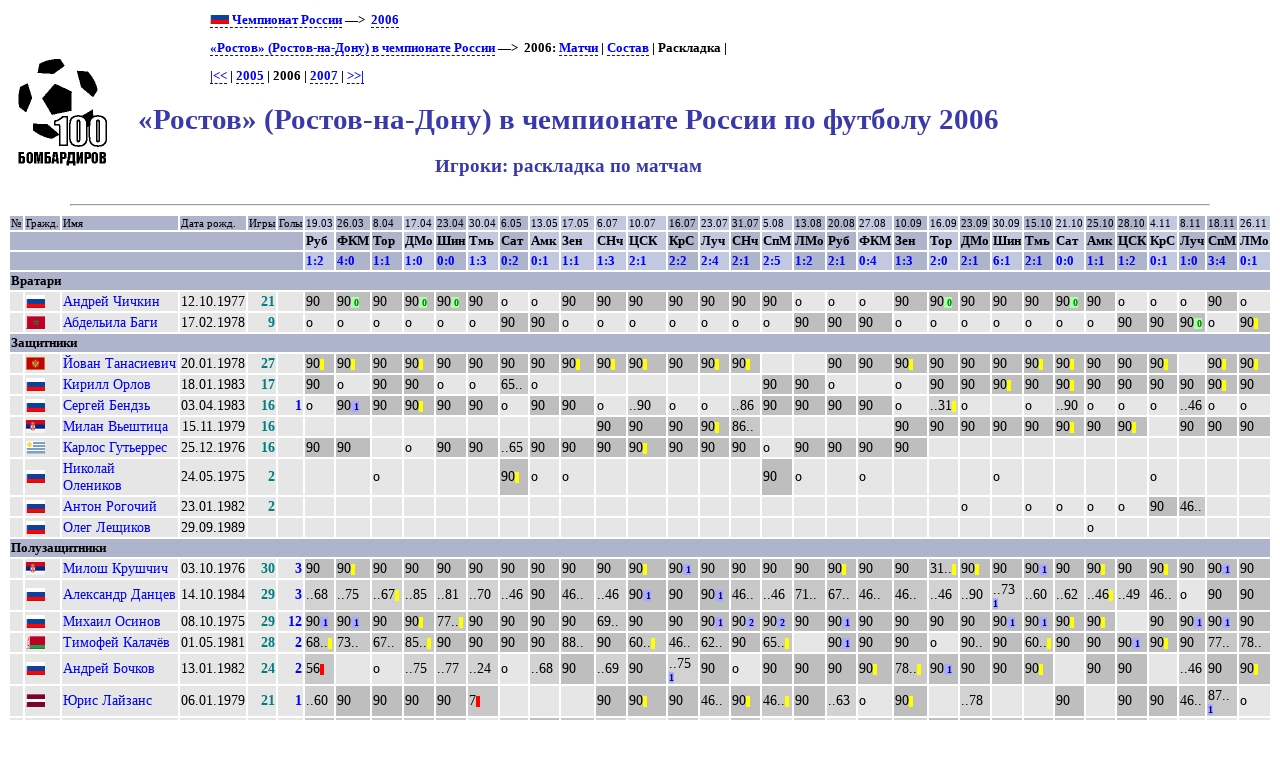

--- FILE ---
content_type: text/html
request_url: https://100bombardirov.ru/ru/2006/sheet/rostov.htm
body_size: 9113
content:
<HTML>
<TITLE>100 бомбардиров :: «Ростов» (Ростов-на-Дону) в чемпионате России–2006: раскладка матчей по игрокам</TITLE>
<META NAME="keywords" CONTENT="">
<META NAME="robots" CONTENT="index, follow">
<META NAME="description" CONTENT="">
<meta content="text/html; charset=windows-1251" http-equiv="Content-Type">
<link rel="stylesheet" href="../../../style/commonx.css" type="text/css">
<link rel="icon" href="../../../favicon.ico" type="image/x-icon">
<style>.hdr1 {	font-size: 70%; background-color: rgb(173,180,203);}
.plrline {font-size: 90%;}
.yell {color: rgb(255,255,0); font-size: 70%; background-color: rgb(255,255,0);}
.red {color: rgb(255,0,0); font-size: 70%; background-color: rgb(255,0,0);}
.gl {color: rgb(0,0,127); background-color: rgb(170,170,255); font-size:70%; font-weight:bold;}
.dry {color: rgb(0,127,0); background-color: rgb(170,255,170); font-size:70%; font-weight:bold;}
td {text-indent: 0;}
.full {background-color: rgb(190,190,190);}
.out {background-color: rgb(200,200,200);}
.in, .inout {background-color: rgb(210,210,210);}
.benchl {background-color: rgb(220,220,220); font-size: 70%;}
.plr {color:black;font-weight:normal;}
a .plr {color:blue;}</style>

<BODY>
<table width=80%>
<tr class=ttl>
<td><a href=../../../index.html alt="100 бомбардиров"><img src=../../../logo.gif></a></td>
<td>
<p class=menu>
<a href=../../><img src=../../../img/flag/ru.gif> Чемпионат России</a>&nbsp;—&gt;&nbsp; <a href=../champ.htm>2006</a><p class=menu><a href=../../club/rostov/>«Ростов» (Ростов-на-Дону) в чемпионате России</a>&nbsp;—&gt;&nbsp; 2006: <a href=../match/rostov.htm>Матчи</a> | <a href=../squad/rsm.htm>Состав</a> | Раскладка | <br><p class=menu> <a href=../../1992/sheet/rostselmash_rostov_na_donu.htm title='1992'>|&lt;&lt;</a> |  <a href=../../2005/sheet/rostov.htm>2005</a> | 2006 | <a href=../../2007/sheet/rostov.htm>2007</a> |  <a href=../../2019_20/sheet/rostov.htm title='2019/20'>&gt;&gt;|</a>

<h1>«Ростов» (Ростов-на-Дону) в чемпионате России по футболу 2006</h1>
<h2>Игроки: раскладка по матчам</h2>
</td>
</tr></table>
	<HR align=center width=90%>

<table align=center><tr class=hdr1><td>№</td><td>Гражд.</td><td>Имя</td><td>Дата рожд.</td><td>Игры</td><td>Голы</td><td class=hdraway>19.03</td><td>26.03</td><td>8.04</td><td class=hdraway>17.04</td><td>23.04</td><td class=hdraway>30.04</td><td>6.05</td><td class=hdraway>13.05</td><td class=hdraway>17.05</td><td class=hdraway>6.07</td><td class=hdraway>10.07</td><td>16.07</td><td class=hdraway>23.07</td><td>31.07</td><td class=hdraway>5.08</td><td>13.08</td><td>20.08</td><td class=hdraway>27.08</td><td>10.09</td><td class=hdraway>16.09</td><td>23.09</td><td class=hdraway>30.09</td><td>15.10</td><td class=hdraway>21.10</td><td>25.10</td><td>28.10</td><td class=hdraway>4.11</td><td>8.11</td><td>18.11</td><td class=hdraway>26.11</td></tr>
<tr class=hdr><td colspan=6></td><td title='«Рубин» (Казань)'  class=hdraway>Руб</td><td title='ФК «Москва» (Москва)' >ФКМ</td><td title='«Торпедо» (Москва)' >Тор</td><td title='«Динамо» (Москва)'  class=hdraway>ДМо</td><td title='«Шинник» (Ярославль)' >Шин</td><td title='«Томь» (Томск)'  class=hdraway>Тмь</td><td title='«Сатурн» (Московская обл.)' >Сат</td><td title='«Амкар» (Пермь)'  class=hdraway>Амк</td><td title='«Зенит» (Санкт-Петербург)'  class=hdraway>Зен</td><td title='«Спартак» (Нальчик)'  class=hdraway>СНч</td><td title='ЦСКА (Москва)'  class=hdraway>ЦСК</td><td title='«Крылья Советов» (Самара)' >КрС</td><td title='«Луч-Энергия» (Владивосток)'  class=hdraway>Луч</td><td title='«Спартак» (Нальчик)' >СНч</td><td title='«Спартак» (Москва)'  class=hdraway>СпМ</td><td title='«Локомотив» (Москва)' >ЛМо</td><td title='«Рубин» (Казань)' >Руб</td><td title='ФК «Москва» (Москва)'  class=hdraway>ФКМ</td><td title='«Зенит» (Санкт-Петербург)' >Зен</td><td title='«Торпедо» (Москва)'  class=hdraway>Тор</td><td title='«Динамо» (Москва)' >ДМо</td><td title='«Шинник» (Ярославль)'  class=hdraway>Шин</td><td title='«Томь» (Томск)' >Тмь</td><td title='«Сатурн» (Московская обл.)'  class=hdraway>Сат</td><td title='«Амкар» (Пермь)' >Амк</td><td title='ЦСКА (Москва)' >ЦСК</td><td title='«Крылья Советов» (Самара)'  class=hdraway>КрС</td><td title='«Луч-Энергия» (Владивосток)' >Луч</td><td title='«Спартак» (Москва)' >СпМ</td><td title='«Локомотив» (Москва)'  class=hdraway>ЛМо</td></tr>
<tr class=hdr><td colspan=6></td><td title='19.03.2006. «Рубин» – «Ростов». 2:1'  class=hdraway><a class=score href=../match/rubin_kazan__rostov.10364.htm>1:2</a></td><td title='26.03.2006. «Ростов» – ФК «Москва». 4:0' ><a class=score href=../match/rostov__fc_moskva.10370.htm>4:0</a></td><td title='08.04.2006. «Ростов» – «Торпедо» М. 1:1' ><a class=score href=../match/rostov__torpedo_moskva.10385.htm>1:1</a></td><td title='17.04.2006. «Динамо» М – «Ростов». 0:1'  class=hdraway><a class=score href=../match/dinamo_moskva__rostov.10397.htm>1:0</a></td><td title='23.04.2006. «Ростов» – «Шинник». 0:0' ><a class=score href=../match/rostov__shinnik_yaroslavl.10403.htm>0:0</a></td><td title='30.04.2006. «Томь» – «Ростов». 3:1'  class=hdraway><a class=score href=../match/tom_tomsk__rostov.10412.htm>1:3</a></td><td title='06.05.2006. «Ростов» – «Сатурн». 0:2' ><a class=score href=../match/rostov__saturn_ramenskoe.10416.htm>0:2</a></td><td title='13.05.2006. «Амкар» – «Ростов». 1:0'  class=hdraway><a class=score href=../match/amkar_perm__rostov.10429.htm>0:1</a></td><td title='17.05.2006. «Зенит» – «Ростов». 1:1'  class=hdraway><a class=score href=../match/zenit_st_peterburg__rostov.10381.htm>1:1</a></td><td title='06.07.2006. «Спартак» Нч – «Ростов». 3:1'  class=hdraway><a class=score href=../match/spartak_nalchik__rostov.10579.htm>1:3</a></td><td title='10.07.2006. ЦСКА – «Ростов». 1:2'  class=hdraway><a class=score href=../match/cska_moskva__rostov.10430.htm>2:1</a></td><td title='16.07.2006. «Ростов» – «Крылья Советов». 2:2' ><a class=score href=../match/rostov__krylya_sovetov_samara.10443.htm>2:2</a></td><td title='23.07.2006. «Луч-Энергия» – «Ростов». 4:2'  class=hdraway><a class=score href=../match/luch_vladivostok__rostov.10451.htm>2:4</a></td><td title='31.07.2006. «Ростов» – «Спартак» Нч. 2:1' ><a class=score href=../match/rostov__spartak_nalchik.10461.htm>2:1</a></td><td title='05.08.2006. «Спартак» М – «Ростов». 5:2'  class=hdraway><a class=score href=../match/spartak_moskva__rostov.10464.htm>2:5</a></td><td title='13.08.2006. «Ростов» – «Локомотив» М. 1:2' ><a class=score href=../match/rostov__lokomotiv_moskva.10476.htm>1:2</a></td><td title='20.08.2006. «Ростов» – «Рубин». 2:1' ><a class=score href=../match/rostov__rubin_kazan.10485.htm>2:1</a></td><td title='27.08.2006. ФК «Москва» – «Ростов». 4:0'  class=hdraway><a class=score href=../match/fc_moskva__rostov.10487.htm>0:4</a></td><td title='10.09.2006. «Ростов» – «Зенит». 1:3' ><a class=score href=../match/rostov__zenit_st_peterburg.10496.htm>1:3</a></td><td title='16.09.2006. «Торпедо» М – «Ростов». 0:2'  class=hdraway><a class=score href=../match/torpedo_moskva__rostov.10502.htm>2:0</a></td><td title='23.09.2006. «Ростов» – «Динамо» М. 2:1' ><a class=score href=../match/rostov__dinamo_moskva.10512.htm>2:1</a></td><td title='30.09.2006. «Шинник» – «Ростов». 1:6'  class=hdraway><a class=score href=../match/shinnik_yaroslavl__rostov.10518.htm>6:1</a></td><td title='15.10.2006. «Ростов» – «Томь». 2:1' ><a class=score href=../match/rostov__tom_tomsk.10532.htm>2:1</a></td><td title='21.10.2006. «Сатурн» – «Ростов». 0:0'  class=hdraway><a class=score href=../match/saturn_ramenskoe__rostov.10537.htm>0:0</a></td><td title='25.10.2006. «Ростов» – «Амкар». 1:1' ><a class=score href=../match/rostov__amkar_perm.10547.htm>1:1</a></td><td title='28.10.2006. «Ростов» – ЦСКА. 1:2' ><a class=score href=../match/rostov__cska_moskva.10551.htm>1:2</a></td><td title='04.11.2006. «Крылья Советов» – «Ростов». 1:0'  class=hdraway><a class=score href=../match/krylya_sovetov_samara__rostov.10559.htm>0:1</a></td><td title='08.11.2006. «Ростов» – «Луч-Энергия». 1:0' ><a class=score href=../match/rostov__luch_vladivostok.10572.htm>1:0</a></td><td title='18.11.2006. «Ростов» – «Спартак» М. 3:4' ><a class=score href=../match/rostov__spartak_moskva.10587.htm>3:4</a></td><td title='26.11.2006. «Локомотив» М – «Ростов». 1:0'  class=hdraway><a class=score href=../match/lokomotiv_moskva__rostov.10591.htm>0:1</a></td></tr>
<tr class=hdr><td colspan=36>Вратари</td></tr><tr class=plrline><td></td><td><IMG SRC='../../../img/flag/ru.gif' title="Россия" alt="Россия"></td><td><a href=../../player/c/andrey_chichkin.1041.htm><span class=plr>Андрей Чичкин</span></a></td><td class=num>12.10.1977</td><td class=pld>21</td><td class=goals></td><td class=full>90</td><td class=full>90<span class=dry> 0</span></td><td class=full>90</td><td class=full>90<span class=dry> 0</span></td><td class=full>90<span class=dry> 0</span></td><td class=full>90</td><td class=bench>о</td><td class=bench>о</td><td class=full>90</td><td class=full>90</td><td class=full>90</td><td class=full>90</td><td class=full>90</td><td class=full>90</td><td class=full>90</td><td class=bench>о</td><td class=bench>о</td><td class=bench>о</td><td class=full>90</td><td class=full>90<span class=dry> 0</span></td><td class=full>90</td><td class=full>90</td><td class=full>90</td><td class=full>90<span class=dry> 0</span></td><td class=full>90</td><td class=bench>о</td><td class=bench>о</td><td class=bench>о</td><td class=full>90</td><td class=bench>о</td></tr>
<tr class=plrline><td></td><td><IMG SRC='../../../img/flag/ma.gif' title="Марокко" alt="Марокко"></td><td><a href=../../player/b/abdelilah_bagui.14708.htm><span class=plr>Абдельила Баги</span></a></td><td class=num>17.02.1978</td><td class=pld>9</td><td class=goals></td><td class=bench>о</td><td class=bench>о</td><td class=bench>о</td><td class=bench>о</td><td class=bench>о</td><td class=bench>о</td><td class=full>90</td><td class=full>90</td><td class=bench>о</td><td class=bench>о</td><td class=bench>о</td><td class=bench>о</td><td class=bench>о</td><td class=bench>о</td><td class=bench>о</td><td class=full>90</td><td class=full>90</td><td class=full>90</td><td class=bench>о</td><td class=bench>о</td><td class=bench>о</td><td class=bench>о</td><td class=bench>о</td><td class=bench>о</td><td class=bench>о</td><td class=full>90</td><td class=full>90</td><td class=full>90<span class=dry> 0</span></td><td class=bench>о</td><td class=full>90<span class=yell>||</span></td></tr>
<tr class=hdr><td colspan=36>Защитники</td></tr><tr class=plrline><td></td><td><IMG SRC='../../../img/flag/me.gif' title="Черногория" alt="Черногория"></td><td><a href=../../player/t/jovan_tanasijevic.14648.htm><span class=plr>Йован Танасиевич</span></a></td><td class=num>20.01.1978</td><td class=pld>27</td><td class=goals></td><td class=full>90<span class=yell>||</span></td><td class=full>90<span class=yell>||</span></td><td class=full>90</td><td class=full>90<span class=yell>||</span></td><td class=full>90</td><td class=full>90</td><td class=full>90</td><td class=full>90</td><td class=full>90<span class=yell>||</span></td><td class=full>90<span class=yell>||</span></td><td class=full>90<span class=yell>||</span></td><td class=full>90</td><td class=full>90<span class=yell>||</span></td><td class=full>90<span class=yell>||</span></td><td></td><td></td><td class=full>90</td><td class=full>90</td><td class=full>90<span class=yell>||</span></td><td class=full>90</td><td class=full>90</td><td class=full>90</td><td class=full>90<span class=yell>||</span></td><td class=full>90<span class=yell>||</span></td><td class=full>90</td><td class=full>90</td><td class=full>90<span class=yell>||</span></td><td></td><td class=full>90<span class=yell>||</span></td><td class=full>90<span class=yell>||</span></td></tr>
<tr class=plrline><td></td><td><IMG SRC='../../../img/flag/ru.gif' title="Россия" alt="Россия"></td><td><a href=../../player/o/kirill_orlov.2996.htm><span class=plr>Кирилл Орлов</span></a></td><td class=num>18.01.1983</td><td class=pld>17</td><td class=goals></td><td class=full>90</td><td class=bench>о</td><td class=full>90</td><td class=full>90</td><td class=bench>о</td><td class=bench>о</td><td class=out>65..</td><td class=bench>о</td><td></td><td></td><td></td><td></td><td></td><td></td><td class=full>90</td><td class=full>90</td><td class=bench>о</td><td></td><td class=bench>о</td><td class=full>90</td><td class=full>90</td><td class=full>90<span class=yell>||</span></td><td class=full>90</td><td class=full>90<span class=yell>||</span></td><td class=full>90</td><td class=full>90</td><td class=full>90</td><td class=full>90</td><td class=full>90<span class=yell>||</span></td><td class=full>90</td></tr>
<tr class=plrline><td></td><td><IMG SRC='../../../img/flag/ru.gif' title="Россия" alt="Россия"></td><td><a href=../../player/b/sergey_bendz.2868.htm><span class=plr>Сергей Бендзь</span></a></td><td class=num>03.04.1983</td><td class=pld>16</td><td class=goals>1</td><td class=bench>о</td><td class=full>90<span class=gl> 1</span></td><td class=full>90</td><td class=full>90<span class=yell>||</span></td><td class=full>90</td><td class=full>90</td><td class=bench>о</td><td class=full>90</td><td class=full>90</td><td class=bench>о</td><td class=in>..90</td><td class=bench>о</td><td class=bench>о</td><td class=in>..86</td><td class=full>90</td><td class=full>90</td><td class=full>90</td><td class=full>90</td><td class=bench>о</td><td class=in>..31<span class=yell>||</span></td><td class=bench>о</td><td></td><td class=bench>о</td><td class=in>..90</td><td class=bench>о</td><td class=bench>о</td><td class=bench>о</td><td class=in>..46</td><td class=bench>о</td><td class=bench>о</td></tr>
<tr class=plrline><td></td><td><IMG SRC='../../../img/flag/yu.gif' title="Сербия" alt="Сербия"></td><td><a href=../../player/v/milan_vjestica.8742.htm><span class=plr>Милан Вьештица</span></a></td><td class=num>15.11.1979</td><td class=pld>16</td><td class=goals></td><td></td><td></td><td></td><td></td><td></td><td></td><td></td><td></td><td></td><td class=full>90</td><td class=full>90</td><td class=full>90</td><td class=full>90<span class=yell>||</span></td><td class=out>86..</td><td></td><td></td><td></td><td></td><td class=full>90</td><td class=full>90</td><td class=full>90</td><td class=full>90</td><td class=full>90</td><td class=full>90<span class=yell>||</span></td><td class=full>90</td><td class=full>90<span class=yell>||</span></td><td></td><td class=full>90</td><td class=full>90</td><td class=full>90</td></tr>
<tr class=plrline><td></td><td><IMG SRC='../../../img/flag/uy.gif' title="Уругвай" alt="Уругвай"></td><td><a href=../../player/g/carlos_gutierrez.18311.htm><span class=plr>Карлос Гутьеррес</span></a></td><td class=num>25.12.1976</td><td class=pld>16</td><td class=goals></td><td class=full>90</td><td class=full>90</td><td></td><td class=bench>о</td><td class=full>90</td><td class=full>90</td><td class=in>..65</td><td class=full>90</td><td class=full>90</td><td class=full>90</td><td class=full>90<span class=yell>||</span></td><td class=full>90</td><td class=full>90</td><td class=full>90</td><td class=bench>о</td><td class=full>90</td><td class=full>90</td><td class=full>90</td><td class=full>90</td><td></td><td></td><td></td><td></td><td></td><td></td><td></td><td></td><td></td><td></td><td></td></tr>
<tr class=plrline><td></td><td><IMG SRC='../../../img/flag/ru.gif' title="Россия" alt="Россия"></td><td><a href=../../player/o/nikolay_olenikov.1417.htm><span class=plr>Николай Олеников</span></a></td><td class=num>24.05.1975</td><td class=pld>2</td><td class=goals></td><td></td><td></td><td class=bench>о</td><td></td><td></td><td></td><td class=full>90<span class=yell>||</span></td><td class=bench>о</td><td class=bench>о</td><td></td><td></td><td></td><td></td><td></td><td class=full>90</td><td class=bench>о</td><td></td><td class=bench>о</td><td></td><td></td><td></td><td class=bench>о</td><td></td><td></td><td></td><td></td><td class=bench>о</td><td></td><td></td><td></td></tr>
<tr class=plrline><td></td><td><IMG SRC='../../../img/flag/ru.gif' title="Россия" alt="Россия"></td><td><a href=../../player/r/anton_rogochy.1851.htm><span class=plr>Антон Рогочий</span></a></td><td class=num>23.01.1982</td><td class=pld>2</td><td class=goals></td><td></td><td></td><td></td><td></td><td></td><td></td><td></td><td></td><td></td><td></td><td></td><td></td><td></td><td></td><td></td><td></td><td></td><td></td><td></td><td></td><td class=bench>о</td><td></td><td class=bench>о</td><td class=bench>о</td><td class=bench>о</td><td class=bench>о</td><td class=full>90</td><td class=out>46..</td><td></td><td></td></tr>
<tr class=plrline><td></td><td><IMG SRC='../../../img/flag/ru.gif' title="Россия" alt="Россия"></td><td><a href=../../player/l/oleg_leshchikov.41057.htm><span class=plr>Олег Лещиков</span></a></td><td class=num>29.09.1989</td><td class=pld></td><td class=goals></td><td></td><td></td><td></td><td></td><td></td><td></td><td></td><td></td><td></td><td></td><td></td><td></td><td></td><td></td><td></td><td></td><td></td><td></td><td></td><td></td><td></td><td></td><td></td><td></td><td class=bench>о</td><td></td><td></td><td></td><td></td><td></td></tr>
<tr class=hdr><td colspan=36>Полузащитники</td></tr><tr class=plrline><td></td><td><IMG SRC='../../../img/flag/yu.gif' title="Сербия" alt="Сербия"></td><td><a href=../../player/k/milos_kruscic.5679.htm><span class=plr>Милош Крушчич</span></a></td><td class=num>03.10.1976</td><td class=pld>30</td><td class=goals>3</td><td class=full>90</td><td class=full>90<span class=yell>||</span></td><td class=full>90</td><td class=full>90</td><td class=full>90</td><td class=full>90</td><td class=full>90</td><td class=full>90</td><td class=full>90</td><td class=full>90</td><td class=full>90<span class=yell>||</span></td><td class=full>90<span class=gl> 1</span></td><td class=full>90</td><td class=full>90</td><td class=full>90</td><td class=full>90</td><td class=full>90<span class=yell>||</span></td><td class=full>90</td><td class=full>90</td><td class=out>31..<span class=yell>||</span></td><td class=full>90<span class=yell>||</span></td><td class=full>90</td><td class=full>90<span class=gl> 1</span></td><td class=full>90</td><td class=full>90<span class=yell>||</span></td><td class=full>90</td><td class=full>90<span class=yell>||</span></td><td class=full>90</td><td class=full>90<span class=gl> 1</span></td><td class=full>90</td></tr>
<tr class=plrline><td></td><td><IMG SRC='../../../img/flag/ru.gif' title="Россия" alt="Россия"></td><td><a href=../../player/d/aleksandr_dantsev.2874.htm><span class=plr>Александр Данцев</span></a></td><td class=num>14.10.1984</td><td class=pld>29</td><td class=goals>3</td><td class=in>..68</td><td class=in>..75</td><td class=in>..67<span class=yell>||</span></td><td class=in>..85</td><td class=in>..81</td><td class=in>..70</td><td class=in>..46</td><td class=full>90</td><td class=out>46..</td><td class=in>..46</td><td class=full>90<span class=gl> 1</span></td><td class=full>90</td><td class=full>90<span class=gl> 1</span></td><td class=out>46..</td><td class=in>..46</td><td class=out>71..</td><td class=out>67..</td><td class=out>46..</td><td class=out>46..</td><td class=in>..46</td><td class=in>..90</td><td class=in>..73<span class=gl> 1</span></td><td class=in>..60</td><td class=in>..62</td><td class=in>..46<span class=yell>||</span></td><td class=in>..49</td><td class=out>46..</td><td class=bench>о</td><td class=full>90</td><td class=full>90</td></tr>
<tr class=plrline><td></td><td><IMG SRC='../../../img/flag/ru.gif' title="Россия" alt="Россия"></td><td><a href=../../player/o/1085.htm><span class=plr>Михаил Осинов</span></a></td><td class=num>08.10.1975</td><td class=pld>29</td><td class=goals>12</td><td class=full>90<span class=gl> 1</span></td><td class=full>90<span class=gl> 1</span></td><td class=full>90</td><td class=full>90<span class=yell>||</span></td><td class=out>77..<span class=yell>||</span></td><td class=full>90</td><td class=full>90</td><td class=full>90</td><td class=full>90</td><td class=out>69..</td><td class=full>90</td><td class=full>90</td><td class=full>90<span class=gl> 1</span></td><td class=full>90<span class=gl> 2</span></td><td class=full>90<span class=gl> 2</span></td><td class=full>90</td><td class=full>90<span class=gl> 1</span></td><td class=full>90</td><td class=full>90</td><td class=full>90</td><td class=full>90</td><td class=full>90<span class=gl> 1</span></td><td class=full>90<span class=gl> 1</span></td><td class=full>90<span class=yell>||</span></td><td class=full>90<span class=yell>||</span></td><td></td><td class=full>90</td><td class=full>90<span class=gl> 1</span></td><td class=full>90<span class=gl> 1</span></td><td class=full>90</td></tr>
<tr class=plrline><td></td><td><IMG SRC='../../../img/flag/by.gif' title="Белоруссия" alt="Белоруссия"></td><td><a href=../../player/k/23845.htm><span class=plr>Тимофей Калачёв</span></a></td><td class=num>01.05.1981</td><td class=pld>28</td><td class=goals>2</td><td class=out>68..<span class=yell>||</span></td><td class=out>73..</td><td class=out>67..</td><td class=out>85..<span class=yell>||</span></td><td class=full>90</td><td class=full>90</td><td class=full>90</td><td class=full>90</td><td class=out>88..</td><td class=full>90</td><td class=out>60..<span class=yell>||</span></td><td class=out>46..</td><td class=out>62..</td><td class=full>90</td><td class=out>65..<span class=yell>||</span></td><td></td><td class=full>90<span class=gl> 1</span></td><td class=full>90</td><td class=full>90</td><td class=bench>о</td><td class=out>90..</td><td class=full>90</td><td class=out>60..<span class=yell>||</span></td><td class=full>90</td><td class=full>90</td><td class=full>90<span class=gl> 1</span></td><td class=full>90<span class=yell>||</span></td><td class=full>90</td><td class=out>77..</td><td class=out>78..</td></tr>
<tr class=plrline><td></td><td><IMG SRC='../../../img/flag/ru.gif' title="Россия" alt="Россия"></td><td><a href=../../player/b/andrey_bochkov.4318.htm><span class=plr>Андрей Бочков</span></a></td><td class=num>13.01.1982</td><td class=pld>24</td><td class=goals>2</td><td class=out>56<span class=red>||</span></td><td></td><td class=bench>о</td><td class=in>..75</td><td class=in>..77</td><td class=in>..24</td><td class=bench>о</td><td class=in>..68</td><td class=full>90</td><td class=in>..69</td><td class=full>90</td><td class=in>..75<span class=gl> 1</span></td><td class=full>90</td><td class=bench>о</td><td class=full>90</td><td class=full>90</td><td class=full>90</td><td class=full>90<span class=yell>||</span></td><td class=out>78..<span class=yell>||</span></td><td class=full>90<span class=gl> 1</span></td><td class=full>90</td><td class=full>90</td><td class=full>90<span class=yell>||</span></td><td></td><td class=full>90</td><td class=full>90</td><td></td><td class=in>..46</td><td class=full>90</td><td class=full>90<span class=yell>||</span></td></tr>
<tr class=plrline><td></td><td><IMG SRC='../../../img/flag/lv.gif' title="Латвия" alt="Латвия"></td><td><a href=../../player/l/3032.htm><span class=plr>Юрис Лайзанс</span></a></td><td class=num>06.01.1979</td><td class=pld>21</td><td class=goals>1</td><td class=in>..60</td><td class=full>90</td><td class=full>90</td><td class=full>90</td><td class=full>90</td><td class=out>7<span class=red>||</span></td><td></td><td></td><td></td><td class=full>90</td><td class=full>90<span class=yell>||</span></td><td class=full>90</td><td class=out>46..</td><td class=full>90<span class=yell>||</span></td><td class=out>46..<span class=yell>||</span></td><td class=full>90</td><td class=in>..63</td><td class=bench>о</td><td class=full>90<span class=yell>||</span></td><td></td><td class=in>..78</td><td></td><td></td><td class=full>90</td><td></td><td class=full>90</td><td class=full>90</td><td class=out>46..</td><td class=out>87..<span class=gl> 1</span></td><td class=bench>о</td></tr>
<tr class=plrline><td></td><td><IMG SRC='../../../img/flag/uy.gif' title="Уругвай" alt="Уругвай"></td><td><a href=../../player/p/omar_perez.18319.htm><span class=plr>Омар Перес</span></a></td><td class=num>20.09.1976</td><td class=pld>21</td><td class=goals>3</td><td class=out>60..<span class=yell>||</span></td><td class=out>70..<span class=gl> 1</span></td><td class=out>80..<span class=gl> 1</span></td><td class=out>68..</td><td class=out>58..</td><td></td><td class=in>..46<span class=yell>||</span></td><td class=full>90</td><td class=out>46..</td><td class=in>..60</td><td></td><td class=in>..46</td><td></td><td class=out>46..</td><td></td><td class=in>..78</td><td class=bench>о</td><td class=in>..46</td><td class=in>..63</td><td class=full>90</td><td class=full>90</td><td class=out>81..<span class=gl> 1</span></td><td class=out>78..</td><td class=out>62..</td><td class=in>..57</td><td class=out>49..</td><td></td><td></td><td></td><td></td></tr>
<tr class=plrline><td></td><td><IMG SRC='../../../img/flag/ua.gif' title="Украина" alt="Украина"></td><td><a href=../../player/b/maksim_beletsky.1846.htm><span class=plr>Максим Белецкий</span></a></td><td class=num>07.01.1980</td><td class=pld>19</td><td class=goals>1</td><td class=full>90<span class=yell>||</span></td><td class=out>75..</td><td class=out>85..</td><td class=full>90<span class=gl> 1</span></td><td class=out>81..</td><td class=out>70..<span class=yell>||</span></td><td class=out>46..</td><td></td><td class=bench>о</td><td class=out>46..</td><td class=in>..60</td><td class=in>..46</td><td class=in>..62</td><td class=in>..46</td><td class=out>30..<span class=yell>||</span></td><td class=out>59..</td><td class=in>..67</td><td class=in>..46<span class=yell>||</span></td><td></td><td class=out>46..</td><td class=bench>о</td><td class=bench>о</td><td></td><td class=bench>о</td><td class=bench>о</td><td class=bench>о</td><td class=in>..46<span class=yell>||</span></td><td class=in>..35</td><td class=bench>о</td><td class=bench>о</td></tr>
<tr class=plrline><td></td><td><IMG SRC='../../../img/flag/ru.gif' title="Россия" alt="Россия"></td><td><a href=../../player/b/maksim_burchenko.8873.htm><span class=plr>Максим Бурченко</span></a></td><td class=num>21.01.1983</td><td class=pld>17</td><td class=goals>2</td><td class=bench>о</td><td class=in>..73</td><td class=in>..85</td><td class=bench>о</td><td class=bench>о</td><td class=bench>о</td><td class=bench>о</td><td class=bench>о</td><td class=in>..46</td><td class=bench>о</td><td class=bench>о</td><td class=bench>о</td><td class=bench>о</td><td class=bench>о</td><td class=in>..65</td><td class=in>..59</td><td class=bench>о</td><td class=bench>о</td><td class=in>..78<span class=yell>||</span><span class=gl> 1</span></td><td class=full>90<span class=gl> 1</span></td><td class=full>90</td><td class=out>73..</td><td class=full>90</td><td class=full>90</td><td class=out>46..</td><td class=full>90</td><td class=out>61..</td><td class=out>35..</td><td class=in>..77</td><td class=in>..78<span class=yell>||</span></td></tr>
<tr class=plrline><td></td><td><IMG SRC='../../../img/flag/ru.gif' title="Россия" alt="Россия"></td><td><a href=../../player/k/ilya_kalashnikov.2573.htm><span class=plr>Илья Калашников</span></a></td><td class=num>10.07.1982</td><td class=pld>8</td><td class=goals></td><td></td><td class=bench>о</td><td class=bench>о</td><td class=bench>о</td><td class=bench>о</td><td class=bench>о</td><td class=full>90</td><td class=out>82..</td><td class=full>90</td><td class=bench>о</td><td class=bench>о</td><td class=bench>о</td><td class=bench>о</td><td class=bench>о</td><td class=bench>о</td><td class=in>..71</td><td></td><td class=bench>о</td><td class=bench>о</td><td class=bench>о</td><td></td><td class=bench>о</td><td class=bench>о</td><td class=bench>о</td><td></td><td class=bench>о</td><td class=in>..61</td><td class=full>90</td><td class=in>..87</td><td class=out>57..</td></tr>
<tr class=hdr><td colspan=36>Нападающие</td></tr><tr class=plrline><td></td><td><IMG SRC='../../../img/flag/mw.gif' title="Малави" alt="Малави"></td><td><a href=../../player/k/essau_kanyenda.14738.htm><span class=plr>Исо Каньенда</span></a></td><td class=num>27.09.1982</td><td class=pld>19</td><td class=goals>6</td><td class=bench>о</td><td class=in>..70</td><td></td><td></td><td class=in>..58</td><td class=out>74..<span class=gl> 1</span></td><td class=out>49<span class=yell>|</span><span class=red>|</span></td><td></td><td class=in>..46<span class=yell>||</span><span class=gl> 1</span></td><td></td><td class=inout><sup>..74</sup><sub>90..</sub></td><td></td><td></td><td></td><td class=bench>о</td><td></td><td class=in>..83</td><td class=full>90</td><td class=out>63..</td><td class=in>..71</td><td class=out>78..<span class=gl> 2</span></td><td class=full>90<span class=gl> 2</span></td><td class=out>46..</td><td class=out>90..</td><td class=out>57..<span class=yell>||</span></td><td class=out>81..</td><td class=out>78..</td><td class=full>90</td><td class=full>90</td><td></td></tr>
<tr class=plrline><td></td><td><IMG SRC='../../../img/flag/ru.gif' title="Россия" alt="Россия"></td><td><a href=../../player/b/1257.htm><span class=plr>Максим Бузникин</span></a></td><td class=num>01.03.1977</td><td class=pld>18</td><td class=goals>3</td><td class=out>71..</td><td class=full>90<span class=gl> 1</span></td><td class=full>90</td><td class=out>75..</td><td class=full>90</td><td class=out>24..</td><td class=out>46..</td><td class=out>68..</td><td class=bench>о</td><td class=out>60..<span class=gl> 1</span></td><td class=bench>о</td><td class=out>46..</td><td class=in>..46</td><td class=in>..46</td><td class=in>..30</td><td class=bench>о</td><td class=out>63..</td><td class=out>46..</td><td class=in>..46</td><td class=bench>о</td><td class=bench>о</td><td class=in>..81<span class=gl> 1</span></td><td class=in>..78</td><td></td><td></td><td></td><td></td><td></td><td></td><td></td></tr>
<tr class=plrline><td></td><td><IMG SRC='../../../img/flag/ru.gif' title="Россия" alt="Россия"></td><td><a href=../../player/g/2734.htm><span class=plr>Спартак Гогниев</span></a></td><td class=num>19.01.1981</td><td class=pld>11</td><td class=goals>3</td><td></td><td></td><td></td><td></td><td></td><td></td><td></td><td></td><td></td><td class=full>90</td><td class=out>74..<span class=yell>||</span><span class=gl> 1</span></td><td class=out>75..</td><td class=out>79..</td><td class=full>90</td><td class=full>90</td><td class=out>78..<span class=gl> 1</span></td><td class=out>83..</td><td></td><td></td><td class=out>71..</td><td></td><td></td><td class=in>..46</td><td></td><td class=out>90<span class=yell>|</span><span class=red>|</span><span class=gl> 1</span></td><td></td><td></td><td></td><td></td><td></td></tr>
<tr class=plrline><td></td><td><IMG SRC='../../../img/flag/ru.gif' title="Россия" alt="Россия"></td><td><a href=../../player/b/dmitry_burmistrov.2870.htm><span class=plr>Дмитрий Бурмистров</span></a></td><td class=num>14.10.1983</td><td class=pld>10</td><td class=goals></td><td class=in>..71</td><td class=bench>о</td><td class=in>..80</td><td class=in>..68</td><td></td><td class=in>..74<span class=yell>||</span></td><td></td><td class=in>..82</td><td class=in>..88</td><td></td><td></td><td></td><td class=in>..79</td><td></td><td></td><td></td><td></td><td></td><td></td><td></td><td></td><td class=bench>о</td><td></td><td></td><td></td><td class=in>..81</td><td class=in>..78</td><td class=bench>о</td><td></td><td class=out>75..</td></tr>
<tr class=plrline><td></td><td><IMG SRC='../../../img/flag/ru.gif' title="Россия" alt="Россия"></td><td><a href=../../player/g/konstantin_garbuz.24287.htm><span class=plr>Константин Гарбуз</span></a></td><td class=num>19.02.1988</td><td class=pld>1</td><td class=goals></td><td></td><td></td><td></td><td></td><td></td><td></td><td></td><td></td><td></td><td></td><td></td><td></td><td></td><td></td><td></td><td></td><td></td><td></td><td></td><td></td><td></td><td></td><td></td><td class=bench>о</td><td></td><td></td><td></td><td></td><td class=bench>о</td><td class=in>..75</td></tr>
<tr class=plrline><td></td><td><IMG SRC='../../../img/flag/ru.gif' title="Россия" alt="Россия"></td><td><a href=../../player/m/aleksandr_marenich.34769.htm><span class=plr>Александр Маренич</span></a></td><td class=num>29.04.1989</td><td class=pld>1</td><td class=goals></td><td></td><td></td><td></td><td></td><td></td><td></td><td></td><td></td><td></td><td></td><td></td><td></td><td></td><td></td><td></td><td></td><td></td><td></td><td></td><td></td><td></td><td></td><td></td><td></td><td></td><td></td><td class=bench>о</td><td class=bench>о</td><td class=bench>о</td><td class=in>..57</td></tr>
<tr class=plrline><td></td><td><IMG SRC='../../../img/flag/ru.gif' title="Россия" alt="Россия"></td><td><a href=../../player/o/maksim_oboznyy.24046.htm><span class=plr>Максим Обозный</span></a></td><td class=num>07.07.1986</td><td class=pld></td><td class=goals></td><td></td><td></td><td></td><td></td><td></td><td></td><td></td><td class=bench>о</td><td></td><td></td><td></td><td></td><td></td><td></td><td></td><td></td><td></td><td></td><td></td><td></td><td></td><td></td><td></td><td></td><td></td><td></td><td></td><td></td><td></td><td></td></tr>
</table><hr width=90%>
<p class=menu>Чемпионат России  – 2006: <a href=cska_moskva.htm>ЦСКА</a>&nbsp; | &nbsp;<a href=spartak_moskva.htm>«Спартак» М</a>&nbsp; | &nbsp;<a href=lokomotiv_moskva.htm>«Локомотив» М</a>&nbsp; | &nbsp;<a href=zenit_st_peterburg.htm>«Зенит»</a>&nbsp; | &nbsp;<a href=rubin_kazan.htm>«Рубин»</a>&nbsp; | &nbsp;<a href=fc_moskva.htm>ФК «Москва»</a>&nbsp; | &nbsp;<a href=luch_vladivostok.htm>«Луч-Энергия»</a>&nbsp; | &nbsp;<a href=tom_tomsk.htm>«Томь»</a>&nbsp; | &nbsp;<a href=spartak_nalchik.htm>«Спартак» Нч</a>&nbsp; | &nbsp;<a href=krylya_sovetov_samara.htm>«Крылья Советов»</a>&nbsp; | &nbsp;<a href=saturn_ramenskoe.htm>«Сатурн»</a>&nbsp; | &nbsp;«Ростов»&nbsp; | &nbsp;<a href=amkar_perm.htm>«Амкар»</a>&nbsp; | &nbsp;<a href=dinamo_moskva.htm>«Динамо» М</a>&nbsp; | &nbsp;<a href=torpedo_moskva.htm>«Торпедо» М</a>&nbsp; | &nbsp;<a href=shinnik_yaroslavl.htm>«Шинник»</a>&nbsp; | &nbsp;<p class=menu><a href=../../>Чемпионат России </a>: <a href=../../club/rostov/>«Ростов» (Ростов-на-Дону)</a>: Раскладка: <a href=../../1992/sheet/rostselmash_rostov_na_donu.htm>1992</a> | <a href=../../1993/sheet/rostselmash_rostov_na_donu.htm>1993</a> | <a href=../../1995/sheet/rostselmash_rostov_na_donu.htm>1995</a> | <a href=../../1996/sheet/rostselmash_rostov_na_donu.htm>1996</a> | <a href=../../1997/sheet/rostselmash_rostov_na_donu.htm>1997</a> | <a href=../../1998/sheet/rostselmash_rostov_na_donu.htm>1998</a> | <a href=../../1999/sheet/rostselmash_rostov_na_donu.htm>1999</a> | <a href=../../2000/sheet/rostselmash_rostov_na_donu.htm>2000</a> | <a href=../../2001/sheet/rostselmash_rostov_na_donu.htm>2001</a> | <a href=../../2002/sheet/rostselmash_rostov_na_donu.htm>2002</a> | <a href=../../2003/sheet/rostov.htm>2003</a> | <a href=../../2004/sheet/rostov.htm>2004</a> | <a href=../../2005/sheet/rostov.htm>2005</a> | 2006 | <a href=../../2007/sheet/rostov.htm>2007</a> | <a href=../../2009/sheet/rostov.htm>2009</a> | <a href=../../2010/sheet/rostov.htm>2010</a> | <a href=../../2011_12/sheet/rostov.htm>2011/12</a> | <a href=../../2012_13/sheet/rostov.htm>2012/13</a> | <a href=../../2013_14/sheet/rostov.htm>2013/14</a> | <a href=../../2014_15/sheet/rostov.htm>2014/15</a> | <a href=../../2015_16/sheet/rostov.htm>2015/16</a> | <a href=../../2016_17/sheet/rostov.htm>2016/17</a> | <a href=../../2017_18/sheet/rostov.htm>2017/18</a> | <a href=../../2018_19/sheet/rostov.htm>2018/19</a> | <a href=../../2019_20/sheet/rostov.htm>2019/20</a> | 
<hr width=90%><p class=p1>Для ваших замечаний и пожеланий - <a href=mailto:bombarder@yandex.ru>bombarder@yandex.ru</a><HR align=center width=90%><center>
<!--Rating@Mail.ru COUNTER--><script language="JavaScript" type="text/javascript"><!--
d=document;var a='';a+=';r='+escape(d.referrer)
js=10//--></script><script language="JavaScript1.1" type="text/javascript"><!--
a+=';j='+navigator.javaEnabled()
js=11//--></script><script language="JavaScript1.2" type="text/javascript"><!--
s=screen;a+=';s='+s.width+'*'+s.height
a+=';d='+(s.colorDepth?s.colorDepth:s.pixelDepth)
js=12//--></script><script language="JavaScript1.3" type="text/javascript"><!--
js=13//--></script><script language="JavaScript" type="text/javascript"><!--
d.write('<a href="http://top.mail.ru/jump?from=265548"'+
' target=_top><img src="http://top.list.ru/counter'+
'?id=265548;t=56;js='+js+a+';rand='+Math.random()+
'" alt="Рейтинг@Mail.ru"'+' border=0 height=31 width=88/><\/a>')
if(11<js)d.write('<'+'!-- ')//--></script><noscript><a
target=_top href="http://top.mail.ru/jump?from=265548"><img
src="http://top.list.ru/counter?js=na;id=265548;t=56"
border=0 height=31 width=88
alt="Рейтинг@Mail.ru"/></a></noscript><script language="JavaScript" type="text/javascript"><!--
if(11<js)d.write('--'+'>')//--></script><!--/COUNTER-->

<!-- HotLog -->
<script language="javascript">
hotlog_js="1.0";
hotlog_r=""+Math.random()+"&s=59141&im=105&r="+escape(document.referrer)+"&pg="+
escape(window.location.href);
document.cookie="hotlog=1; path=/"; hotlog_r+="&c="+(document.cookie?"Y":"N");
</script><script language="javascript1.1">
hotlog_js="1.1";hotlog_r+="&j="+(navigator.javaEnabled()?"Y":"N")</script>
<script language="javascript1.2">
hotlog_js="1.2";
hotlog_r+="&wh="+screen.width+'x'+screen.height+"&px="+
(((navigator.appName.substring(0,3)=="Mic"))?
screen.colorDepth:screen.pixelDepth)</script>
<script language="javascript1.3">hotlog_js="1.3"</script>
<script language="javascript">hotlog_r+="&js="+hotlog_js;
document.write("<a href='http://click.hotlog.ru/?59141' target='_top'><img "+
" src='http://hit4.hotlog.ru/cgi-bin/hotlog/count?"+
hotlog_r+"&' border=0 width=88 height=31 alt=HotLog></a>")</script>
<noscript><a href=http://click.hotlog.ru/?59141 target=_top><img
src="http://hit4.hotlog.ru/cgi-bin/hotlog/count?s=59141&im=105" border=0 
width="88" height="31" alt="HotLog"></a></noscript>
<!-- /HotLog -->

<!-- SpyLOG f:0211 -->
<script language="javascript"><!--
Mu="u1658.90.spylog.com";Md=document;Mnv=navigator;Mp=1;
Mn=(Mnv.appName.substring(0,2)=="Mi")?0:1;Mrn=Math.random();
Mt=(new Date()).getTimezoneOffset();
Mz="p="+Mp+"&rn="+Mrn+"&t="+Mt;
My="";
My+="<a href='http://"+Mu+"/cnt?cid=165890&f=3&p="+Mp+"&rn="+Mrn+"' target='_blank'>";
My+="<img src='http://"+Mu+"/cnt?cid=165890&"+Mz+"&r="+escape(Md.referrer)+"&pg="+escape(window.location.href)+"' border=0 width=88 height=31 alt='SpyLOG'>";
My+="</a>";Md.write(My);//--></script><noscript>
<a href="http://u1658.90.spylog.com/cnt?cid=165890&f=3&p=1" target="_blank">
<img src="http://u1658.90.spylog.com/cnt?cid=165890&p=1" alt='SpyLOG' border='0' width=88 height=31 >
</a></noscript>
<!-- SpyLOG -->
</HTML>
